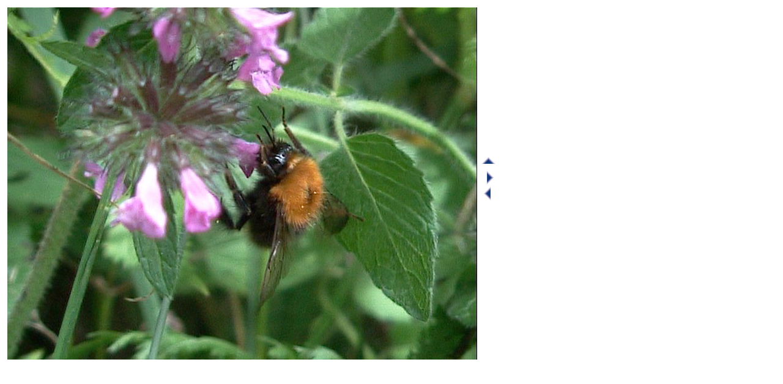

--- FILE ---
content_type: text/html; charset=UTF-8
request_url: https://mate.unipv.it/~cornalba/bombi/portafoto.php?es=hypnorum090811b&fo=2
body_size: 1046
content:
<!DOCTYPE html PUBLIC "-//W3C//DTD HTML 4.01 Transitional//EN">
<html>
<head>
<title>Bombus hypnorum</title><meta http-equiv="content-type" content="text/html; charset=ISO-8859-1">
</head>
<body>
<table cellpadding="2" cellspacing="2" border="0" style="text-align: left; width: 800;">
<tbody>
<tr>
<td style="vertical-align: top; width: 768px;">
<img src="ftvd/hypnorum090811b/foto/hypnorum090811b.2.jpg" alt="" width="768" height="576"><br>
</td>
<td style="vertical-align: middle;">
<a href='sommario.php?sp=hypnorum'><img src="grafica/up.gif" alt="torna alla specie" title="torna alla specie" border="0" width="26" height="26"></a><br>
<a href='portafoto.php?es=hypnorum090811b&amp;fo=3'><img src="grafica/forward.gif" alt="foto successiva" title="foto successiva" border="0" width="26" height="26"></a><br>
<a href='portafoto.php?es=hypnorum090811b&amp;fo=1'><img src="grafica/back.gif" alt="foto precedente" title="foto precedente" border="0" width="26" height="26"></a><br>
<br>
</td>
</tr>
</tbody>
</table>
<br>
</body></html>